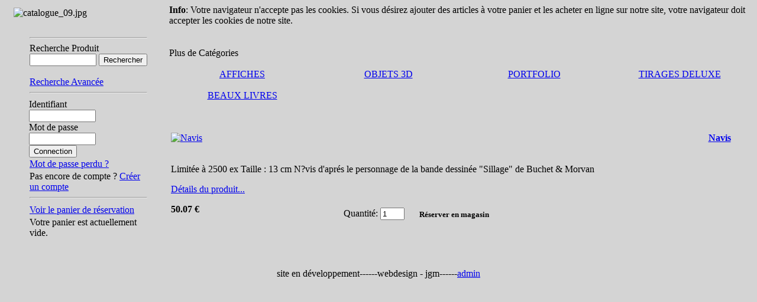

--- FILE ---
content_type: text/html
request_url: http://www.bdrart.com/index.php?page=shop.browse&category_id=11&option=com_virtuemart&Itemid=26&vmcchk=1&Itemid=26
body_size: 31406
content:
<!DOCTYPE html PUBLIC "-//W3C//DTD XHTML 1.0 Transitional//EN" "http://www.w3.org/TR/xhtml1/DTD/xhtml1-transitional.dtd">
<html xmlns="http://www.w3.org/1999/xhtml">
<head>
<meta http-equiv="Content-Type" content="text/html; charset=iso-8859-1" />
<title>BDRART.COM - la librairie BD et Manga - OBJETS BD</title>
<meta name="description" content="Joomla - le portail dynamique de gestion de contenu" />
<meta name="keywords" content="Joomla, joomla" />
<meta name="Generator" content="Joomla! - Copyright (C) 2005 - 2006 Open Source Matters. All rights reserved." />
<meta name="robots" content="index, follow" />
<script type="text/javascript" src="http://www.bdrart.com/mambots/system/jceutilities/js/jquery-121.js"></script>
<script type="text/javascript" src="http://www.bdrart.com/mambots/system/jceutilities/js/jceutilities-150.js"></script>
<script type="text/javascript" src="http://www.bdrart.com/mambots/system/jceutilities/js/embed.js"></script>
<link href="http://www.bdrart.com/mambots/system/jceutilities/css/jceutilities.css" rel="stylesheet" type="text/css" media="all"/>
<script type="text/javascript">
var jceEmbedStrict=0;
jQuery(document).ready(function(){
	jceutilities({
		legacyPopup: 1,
		boxConvert: 0,
		boxResize: 1,
		boxIcons: 1,
		boxOverlayOpacity: 0.8,
		boxOverlayColor: '#000000',
		boxFadeSpeed: 500,
		boxScaleSpeed: 500,
		imagePath: 'mambots/system/jceutilities/img/',
		tipClass: 'tooltip',
		tipOpacity: 1,
		tipFxspeed: 150,
		tipPosition: 'br',
		tipOffsets: {'x': 16, 'y': 16},
		pngFix: 0
	});
});
</script>
<script type="text/javascript" src="http://www.bdrart.com/components/com_virtuemart/js/sleight.js"></script>
<link type="text/css" rel="stylesheet" media="screen, projection" href="http://www.bdrart.com/components/com_virtuemart/css/shop.css" />
	<link rel="shortcut icon" href="http://www.bdrart.com/images/favicon.ico" />
	<link rel="stylesheet" href="http://www.bdrart.com/templates/blackbox/css/template_css.css" type="text/css"/><link rel="shortcut icon" href="http://www.bdrart.com/images/favicon.ico" /><style type="text/css">
<!--
body {
	background-color: #D4D4D4;
}
-->
</style></head>
<body>
<div class="all">
  <div align="center">
    <div id="container">
      <div id="topmenu">
        		<div class="moduletable">
			<script language="JavaScript" type="text/javascript" src="modules/mod_flashmod.js"></script>
<script language="JavaScript" type="text/javascript">
AC_FL_RunContent('codebase','http://download.macromedia.com/pub/shockwave/cabs/flash/swflash.cab#version=8.0.22.0','width','845','height','328','src','images/flash/header.swf','quality','high','pluginspage','http://www.macromedia.com/go/getflashplayer','movie','images/flash/header.swf');</script>
<noscript><object classid="clsid:D27CDB6E-AE6D-11cf-96B8-444553540000" codebase="http://download.macromedia.com/pub/shockwave/cabs/flash/swflash.cab#version=8.0.22.0" width="845" height="328"> <param name="movie" value="images/flash/header.swf"/> <param name="quality" value="high" /><embed src="images/flash/header.swf" quality="high" pluginspage="http://www.macromedia.com/go/getflashplayer" type="application/x-shockwave-flash" width="845" height="328"></embed></object></noscript>		</div>
		</div>
      <div id="topcontent"></div>
      <div id="maincontent">
        <div id="wrapper"><table width="100%" border="0" cellspacing="0" cellpadding="0">
  <tr>
    <td valign="top"><div id="left">
      <div id="leftpos">
        		<div class="moduletablenavbox">
			<table border="0" cellspacing="0" cellpadding="0" align="center" style="border-width: 0px">
	<tbody>
		<tr>
			<td style="padding-left: 15px; padding-bottom: 10px; padding-top: 5px"><img style="float: left; width: 136px; height: 15px" src="images/stories/catalogue_09.jpg" alt="catalogue_09.jpg" title="catalogue_09.jpg" width="136" height="15" /></td>
		</tr>
		<tr>
			<td valign="top" style="padding-right: 35px; background-position: left top; padding-left: 40px; background-image: url('http://localhost/bdrart/templates/blackbox/images/fondnouv2.jpg'); padding-bottom: 15px; padding-top: 15px; background-repeat: no-repeat; height: 300px">		<table cellpadding="0" cellspacing="0" class="moduletablecata">
				<tr>
			<td>
				
    <script language="JavaScript" type="text/javascript" src="includes/js/JSCookMenu.js"></script>
    <link rel="stylesheet" href="includes/js/ThemeOffice/theme.css" type="text/css" />
    <script language="JavaScript" type="text/javascript" src="includes/js/ThemeOffice/theme.js"></script>
    <div align="left" class="mainlevel" id="div_JSCook_menu_6965e9d3b67c6"></div>
<script type="text/javascript"><!--
var JSCook_menu_6965e9d3b67c6 = 
[

['<img src="http://www.bdrart.com/components/com_virtuemart/js/ThemeXP/darrow.png">','NOS COUPS DE COEUR','http://www.bdrart.com/index.php?option=com_virtuemart&page=shop.browse&category_id=85&Itemid=26',null,'NOS COUPS DE COEUR'
 ],
['<img src="http://www.bdrart.com/components/com_virtuemart/js/ThemeXP/darrow.png">','OBJETS BD','http://www.bdrart.com/index.php?option=com_virtuemart&page=shop.browse&category_id=11&Itemid=26',null,'OBJETS BD'
 ,
['<img src="http://www.bdrart.com/components/com_virtuemart/js/ThemeXP/darrow.png">','AFFICHES','http://www.bdrart.com/index.php?option=com_virtuemart&page=shop.browse&category_id=13&Itemid=26',null,'AFFICHES'
 ],
['<img src="http://www.bdrart.com/components/com_virtuemart/js/ThemeXP/darrow.png">','OBJETS 3D','http://www.bdrart.com/index.php?option=com_virtuemart&page=shop.browse&category_id=24&Itemid=26',null,'OBJETS 3D'
 ],
['<img src="http://www.bdrart.com/components/com_virtuemart/js/ThemeXP/darrow.png">','PORTFOLIO','http://www.bdrart.com/index.php?option=com_virtuemart&page=shop.browse&category_id=25&Itemid=26',null,'PORTFOLIO'
 ],
['<img src="http://www.bdrart.com/components/com_virtuemart/js/ThemeXP/darrow.png">','TIRAGES DELUXE','http://www.bdrart.com/index.php?option=com_virtuemart&page=shop.browse&category_id=26&Itemid=26',null,'TIRAGES DELUXE'
 ],
['<img src="http://www.bdrart.com/components/com_virtuemart/js/ThemeXP/darrow.png">','BEAUX LIVRES','http://www.bdrart.com/index.php?option=com_virtuemart&page=shop.browse&category_id=27&Itemid=26',null,'BEAUX LIVRES'
 ]],
['<img src="http://www.bdrart.com/components/com_virtuemart/js/ThemeXP/darrow.png">','BANDE DESSINEES','http://www.bdrart.com/index.php?option=com_virtuemart&page=shop.browse&category_id=1&Itemid=26',null,'BANDE DESSINEES'
 ,
['<img src="http://www.bdrart.com/components/com_virtuemart/js/ThemeXP/darrow.png">','NOUVEAUTES','http://www.bdrart.com/index.php?option=com_virtuemart&page=shop.browse&category_id=57&Itemid=26',null,'NOUVEAUTES'
 ],
['<img src="http://www.bdrart.com/components/com_virtuemart/js/ThemeXP/darrow.png">','AVENTURE','http://www.bdrart.com/index.php?option=com_virtuemart&page=shop.browse&category_id=3&Itemid=26',null,'AVENTURE'
 ],
['<img src="http://www.bdrart.com/components/com_virtuemart/js/ThemeXP/darrow.png">','FANTASTIQUE','http://www.bdrart.com/index.php?option=com_virtuemart&page=shop.browse&category_id=2&Itemid=26',null,'FANTASTIQUE'
 ],
['<img src="http://www.bdrart.com/components/com_virtuemart/js/ThemeXP/darrow.png">','FEEL GOOD','http://www.bdrart.com/index.php?option=com_virtuemart&page=shop.browse&category_id=83&Itemid=26',null,'FEEL GOOD'
 ],
['<img src="http://www.bdrart.com/components/com_virtuemart/js/ThemeXP/darrow.png">','SCIENCE-FICTION','http://www.bdrart.com/index.php?option=com_virtuemart&page=shop.browse&category_id=6&Itemid=26',null,'SCIENCE-FICTION'
 ],
['<img src="http://www.bdrart.com/components/com_virtuemart/js/ThemeXP/darrow.png">','HUMOUR','http://www.bdrart.com/index.php?option=com_virtuemart&page=shop.browse&category_id=5&Itemid=26',null,'HUMOUR'
 ,
['<img src="http://www.bdrart.com/components/com_virtuemart/js/ThemeXP/darrow.png">','VIEUX FOURNEAUX (LES)','http://www.bdrart.com/index.php?option=com_virtuemart&page=shop.browse&category_id=82&Itemid=26',null,'VIEUX FOURNEAUX (LES)'
 ]],
['<img src="http://www.bdrart.com/components/com_virtuemart/js/ThemeXP/darrow.png">','WESTERN','http://www.bdrart.com/index.php?option=com_virtuemart&page=shop.browse&category_id=7&Itemid=26',null,'WESTERN'
 ],
['<img src="http://www.bdrart.com/components/com_virtuemart/js/ThemeXP/darrow.png">','HEROIC-FANTASY','http://www.bdrart.com/index.php?option=com_virtuemart&page=shop.browse&category_id=19&Itemid=26',null,'HEROIC-FANTASY'
 ,
['<img src="http://www.bdrart.com/components/com_virtuemart/js/ThemeXP/darrow.png">','TERRE D'ARRAN','http://www.bdrart.com/index.php?option=com_virtuemart&page=shop.browse&category_id=88&Itemid=26',null,'TERRE D'ARRAN'
 ,
['<img src="http://www.bdrart.com/components/com_virtuemart/js/ThemeXP/darrow.png">','ELFES','http://www.bdrart.com/index.php?option=com_virtuemart&page=shop.browse&category_id=89&Itemid=26',null,'ELFES'
 ]]],
['<img src="http://www.bdrart.com/components/com_virtuemart/js/ThemeXP/darrow.png">','HISTORIQUE','http://www.bdrart.com/index.php?option=com_virtuemart&page=shop.browse&category_id=18&Itemid=26',null,'HISTORIQUE'
 ,
['<img src="http://www.bdrart.com/components/com_virtuemart/js/ThemeXP/darrow.png">','IL ETAIT UNE FOIS EN FRANCE','http://www.bdrart.com/index.php?option=com_virtuemart&page=shop.browse&category_id=86&Itemid=26',null,'IL ETAIT UNE FOIS EN FRANCE'
 ],
['<img src="http://www.bdrart.com/components/com_virtuemart/js/ThemeXP/darrow.png">','BANQUIER DU REICH (LE)','http://www.bdrart.com/index.php?option=com_virtuemart&page=shop.browse&category_id=87&Itemid=26',null,'BANQUIER DU REICH (LE)'
 ]],
['<img src="http://www.bdrart.com/components/com_virtuemart/js/ThemeXP/darrow.png">','PIRATE-CORSAIRE','http://www.bdrart.com/index.php?option=com_virtuemart&page=shop.browse&category_id=35&Itemid=26',null,'PIRATE-CORSAIRE'
 ],
['<img src="http://www.bdrart.com/components/com_virtuemart/js/ThemeXP/darrow.png">','TRANCHE DE VIE','http://www.bdrart.com/index.php?option=com_virtuemart&page=shop.browse&category_id=20&Itemid=26',null,'TRANCHE DE VIE'
 ],
['<img src="http://www.bdrart.com/components/com_virtuemart/js/ThemeXP/darrow.png">','POLAR-THRILLER','http://www.bdrart.com/index.php?option=com_virtuemart&page=shop.browse&category_id=4&Itemid=26',null,'POLAR-THRILLER'
 ]],
['<img src="http://www.bdrart.com/components/com_virtuemart/js/ThemeXP/darrow.png">','JEUNESSE : BANDE-DESSINNEES','http://www.bdrart.com/index.php?option=com_virtuemart&page=shop.browse&category_id=84&Itemid=26',null,'JEUNESSE : BANDE-DESSINNEES'
 ],
['<img src="http://www.bdrart.com/components/com_virtuemart/js/ThemeXP/darrow.png">','COMICS','http://www.bdrart.com/index.php?option=com_virtuemart&page=shop.browse&category_id=66&Itemid=26',null,'COMICS'
 ,
['<img src="http://www.bdrart.com/components/com_virtuemart/js/ThemeXP/darrow.png">','NOUVEAUTES','http://www.bdrart.com/index.php?option=com_virtuemart&page=shop.browse&category_id=67&Itemid=26',null,'NOUVEAUTES'
 ],
['<img src="http://www.bdrart.com/components/com_virtuemart/js/ThemeXP/darrow.png">','DC COMICS','http://www.bdrart.com/index.php?option=com_virtuemart&page=shop.browse&category_id=68&Itemid=26',null,'DC COMICS'
 ],
['<img src="http://www.bdrart.com/components/com_virtuemart/js/ThemeXP/darrow.png">','MARVEL','http://www.bdrart.com/index.php?option=com_virtuemart&page=shop.browse&category_id=69&Itemid=26',null,'MARVEL'
 ],
['<img src="http://www.bdrart.com/components/com_virtuemart/js/ThemeXP/darrow.png">','URBAN COMICS','http://www.bdrart.com/index.php?option=com_virtuemart&page=shop.browse&category_id=81&Itemid=26',null,'URBAN COMICS'
 ]],
['<img src="http://www.bdrart.com/components/com_virtuemart/js/ThemeXP/darrow.png">','MANGA','http://www.bdrart.com/index.php?option=com_virtuemart&page=shop.browse&category_id=9&Itemid=26',null,'MANGA'
 ,
['<img src="http://www.bdrart.com/components/com_virtuemart/js/ThemeXP/darrow.png">','NOUVEAUTES','http://www.bdrart.com/index.php?option=com_virtuemart&page=shop.browse&category_id=58&Itemid=26',null,'NOUVEAUTES'
 ],
['<img src="http://www.bdrart.com/components/com_virtuemart/js/ThemeXP/darrow.png">','SHONEN','http://www.bdrart.com/index.php?option=com_virtuemart&page=shop.browse&category_id=14&Itemid=26',null,'SHONEN'
 ,
['<img src="http://www.bdrart.com/components/com_virtuemart/js/ThemeXP/darrow.png">','A','http://www.bdrart.com/index.php?option=com_virtuemart&page=shop.browse&category_id=42&Itemid=26',null,'A'
 ,
['<img src="http://www.bdrart.com/components/com_virtuemart/js/ThemeXP/darrow.png">','AIR GEAR','http://www.bdrart.com/index.php?option=com_virtuemart&page=shop.browse&category_id=48&Itemid=26',null,'AIR GEAR'
 ],
['<img src="http://www.bdrart.com/components/com_virtuemart/js/ThemeXP/darrow.png">','ATTAQUE DES TITANS','http://www.bdrart.com/index.php?option=com_virtuemart&page=shop.browse&category_id=61&Itemid=26',null,'ATTAQUE DES TITANS'
 ],
['<img src="http://www.bdrart.com/components/com_virtuemart/js/ThemeXP/darrow.png">','ASSASSINATION CLASSROOM','http://www.bdrart.com/index.php?option=com_virtuemart&page=shop.browse&category_id=75&Itemid=26',null,'ASSASSINATION CLASSROOM'
 ]],
['<img src="http://www.bdrart.com/components/com_virtuemart/js/ThemeXP/darrow.png">','B','http://www.bdrart.com/index.php?option=com_virtuemart&page=shop.browse&category_id=43&Itemid=26',null,'B'
 ,
['<img src="http://www.bdrart.com/components/com_virtuemart/js/ThemeXP/darrow.png">','BERSERK','http://www.bdrart.com/index.php?option=com_virtuemart&page=shop.browse&category_id=44&Itemid=26',null,'BERSERK'
 ]],
['<img src="http://www.bdrart.com/components/com_virtuemart/js/ThemeXP/darrow.png">','C','http://www.bdrart.com/index.php?option=com_virtuemart&page=shop.browse&category_id=47&Itemid=26',null,'C'
 ,
['<img src="http://www.bdrart.com/components/com_virtuemart/js/ThemeXP/darrow.png">','CITY HALL','http://www.bdrart.com/index.php?option=com_virtuemart&page=shop.browse&category_id=59&Itemid=26',null,'CITY HALL'
 ]],
['<img src="http://www.bdrart.com/components/com_virtuemart/js/ThemeXP/darrow.png">','D','http://www.bdrart.com/index.php?option=com_virtuemart&page=shop.browse&category_id=49&Itemid=26',null,'D'
 ,
['<img src="http://www.bdrart.com/components/com_virtuemart/js/ThemeXP/darrow.png">','DEATH NOTE','http://www.bdrart.com/index.php?option=com_virtuemart&page=shop.browse&category_id=53&Itemid=26',null,'DEATH NOTE'
 ]],
['<img src="http://www.bdrart.com/components/com_virtuemart/js/ThemeXP/darrow.png">','F','http://www.bdrart.com/index.php?option=com_virtuemart&page=shop.browse&category_id=55&Itemid=26',null,'F'
 ,
['<img src="http://www.bdrart.com/components/com_virtuemart/js/ThemeXP/darrow.png">','FAIRY TAIL','http://www.bdrart.com/index.php?option=com_virtuemart&page=shop.browse&category_id=56&Itemid=26',null,'FAIRY TAIL'
 ]],
['<img src="http://www.bdrart.com/components/com_virtuemart/js/ThemeXP/darrow.png">','L','http://www.bdrart.com/index.php?option=com_virtuemart&page=shop.browse&category_id=60&Itemid=26',null,'L'
 ,
['<img src="http://www.bdrart.com/components/com_virtuemart/js/ThemeXP/darrow.png">','LA TOUR FANTOME','http://www.bdrart.com/index.php?option=com_virtuemart&page=shop.browse&category_id=74&Itemid=26',null,'LA TOUR FANTOME'
 ]],
['<img src="http://www.bdrart.com/components/com_virtuemart/js/ThemeXP/darrow.png">','N','http://www.bdrart.com/index.php?option=com_virtuemart&page=shop.browse&category_id=29&Itemid=26',null,'N'
 ,
['<img src="http://www.bdrart.com/components/com_virtuemart/js/ThemeXP/darrow.png">','NARUTO','http://www.bdrart.com/index.php?option=com_virtuemart&page=shop.browse&category_id=30&Itemid=26',null,'NARUTO'
 ]],
['<img src="http://www.bdrart.com/components/com_virtuemart/js/ThemeXP/darrow.png">','O','http://www.bdrart.com/index.php?option=com_virtuemart&page=shop.browse&category_id=36&Itemid=26',null,'O'
 ,
['<img src="http://www.bdrart.com/components/com_virtuemart/js/ThemeXP/darrow.png">','ONE PIECE','http://www.bdrart.com/index.php?option=com_virtuemart&page=shop.browse&category_id=37&Itemid=26',null,'ONE PIECE'
 ]],
['<img src="http://www.bdrart.com/components/com_virtuemart/js/ThemeXP/darrow.png">','T','http://www.bdrart.com/index.php?option=com_virtuemart&page=shop.browse&category_id=62&Itemid=26',null,'T'
 ,
['<img src="http://www.bdrart.com/components/com_virtuemart/js/ThemeXP/darrow.png">','TOKYO GHOUL','http://www.bdrart.com/index.php?option=com_virtuemart&page=shop.browse&category_id=63&Itemid=26',null,'TOKYO GHOUL'
 ]]],
['<img src="http://www.bdrart.com/components/com_virtuemart/js/ThemeXP/darrow.png">','SHOJO','http://www.bdrart.com/index.php?option=com_virtuemart&page=shop.browse&category_id=15&Itemid=26',null,'SHOJO'
 ,
['<img src="http://www.bdrart.com/components/com_virtuemart/js/ThemeXP/darrow.png">','A','http://www.bdrart.com/index.php?option=com_virtuemart&page=shop.browse&category_id=76&Itemid=26',null,'A'
 ,
['<img src="http://www.bdrart.com/components/com_virtuemart/js/ThemeXP/darrow.png">','A SILENT THE VOICE','http://www.bdrart.com/index.php?option=com_virtuemart&page=shop.browse&category_id=77&Itemid=26',null,'A SILENT THE VOICE'
 ]],
['<img src="http://www.bdrart.com/components/com_virtuemart/js/ThemeXP/darrow.png">','S','http://www.bdrart.com/index.php?option=com_virtuemart&page=shop.browse&category_id=78&Itemid=26',null,'S'
 ,
['<img src="http://www.bdrart.com/components/com_virtuemart/js/ThemeXP/darrow.png">','SNOW ILLUSION','http://www.bdrart.com/index.php?option=com_virtuemart&page=shop.browse&category_id=79&Itemid=26',null,'SNOW ILLUSION'
 ]]],
['<img src="http://www.bdrart.com/components/com_virtuemart/js/ThemeXP/darrow.png">','SEINEN','http://www.bdrart.com/index.php?option=com_virtuemart&page=shop.browse&category_id=16&Itemid=26',null,'SEINEN'
 ,
['<img src="http://www.bdrart.com/components/com_virtuemart/js/ThemeXP/darrow.png">','Z','http://www.bdrart.com/index.php?option=com_virtuemart&page=shop.browse&category_id=32&Itemid=26',null,'Z'
 ,
['<img src="http://www.bdrart.com/components/com_virtuemart/js/ThemeXP/darrow.png">','ZETMAN','http://www.bdrart.com/index.php?option=com_virtuemart&page=shop.browse&category_id=33&Itemid=26',null,'ZETMAN'
 ]]],
['<img src="http://www.bdrart.com/components/com_virtuemart/js/ThemeXP/darrow.png">','ART-BOOK','http://www.bdrart.com/index.php?option=com_virtuemart&page=shop.browse&category_id=17&Itemid=26',null,'ART-BOOK'
 ],
['<img src="http://www.bdrart.com/components/com_virtuemart/js/ThemeXP/darrow.png">','KODOMO','http://www.bdrart.com/index.php?option=com_virtuemart&page=shop.browse&category_id=38&Itemid=26',null,'KODOMO'
 ],
['<img src="http://www.bdrart.com/components/com_virtuemart/js/ThemeXP/darrow.png">','JOSEI','http://www.bdrart.com/index.php?option=com_virtuemart&page=shop.browse&category_id=39&Itemid=26',null,'JOSEI'
 ],
['<img src="http://www.bdrart.com/components/com_virtuemart/js/ThemeXP/darrow.png">','YAOI','http://www.bdrart.com/index.php?option=com_virtuemart&page=shop.browse&category_id=40&Itemid=26',null,'YAOI'
 ],
['<img src="http://www.bdrart.com/components/com_virtuemart/js/ThemeXP/darrow.png">','YURI','http://www.bdrart.com/index.php?option=com_virtuemart&page=shop.browse&category_id=41&Itemid=26',null,'YURI'
 ]],
['<img src="http://www.bdrart.com/components/com_virtuemart/js/ThemeXP/darrow.png">','OBJETS MANGA','http://www.bdrart.com/index.php?option=com_virtuemart&page=shop.browse&category_id=12&Itemid=26',null,'OBJETS MANGA'
 ,
['<img src="http://www.bdrart.com/components/com_virtuemart/js/ThemeXP/darrow.png">','DVD','http://www.bdrart.com/index.php?option=com_virtuemart&page=shop.browse&category_id=21&Itemid=26',null,'DVD'
 ],
['<img src="http://www.bdrart.com/components/com_virtuemart/js/ThemeXP/darrow.png">','GOODIES','http://www.bdrart.com/index.php?option=com_virtuemart&page=shop.browse&category_id=22&Itemid=26',null,'GOODIES'
 ,
['<img src="http://www.bdrart.com/components/com_virtuemart/js/ThemeXP/darrow.png">','PORTE-CLEFS','http://www.bdrart.com/index.php?option=com_virtuemart&page=shop.browse&category_id=64&Itemid=26',null,'PORTE-CLEFS'
 ]],
['<img src="http://www.bdrart.com/components/com_virtuemart/js/ThemeXP/darrow.png">','FIGURINES','http://www.bdrart.com/index.php?option=com_virtuemart&page=shop.browse&category_id=23&Itemid=26',null,'FIGURINES'
 ,
['<img src="http://www.bdrart.com/components/com_virtuemart/js/ThemeXP/darrow.png">','MYTH CLOTH','http://www.bdrart.com/index.php?option=com_virtuemart&page=shop.browse&category_id=65&Itemid=26',null,'MYTH CLOTH'
 ]]]];
cmDraw ('div_JSCook_menu_6965e9d3b67c6', JSCook_menu_6965e9d3b67c6, 'vbr', cmThemeOffice, 'ThemeOffice');
--></script>
<noscript>
          <a title="NOS COUPS DE COEUR" style="display:block;" class="mainlevelcatanav" href="http://www.bdrart.com/index.php?page=shop.browse&amp;category_id=85&option=com_virtuemart&Itemid=26" >NOS COUPS DE COEUR</a>
          <a title="OBJETS BD" style="display:block;font-style:italic;" class="mainlevelcatanav" href="http://www.bdrart.com/index.php?page=shop.browse&amp;category_id=11&option=com_virtuemart&Itemid=26" id="active_menu">OBJETS BD</a>
          <a title="AFFICHES" style="display:block;" class="sublevel" href="http://www.bdrart.com/index.php?page=shop.browse&amp;category_id=13&option=com_virtuemart&Itemid=26" >&nbsp;&nbsp;&nbsp;AFFICHES</a>
          <a title="OBJETS 3D" style="display:block;" class="sublevel" href="http://www.bdrart.com/index.php?page=shop.browse&amp;category_id=24&option=com_virtuemart&Itemid=26" >&nbsp;&nbsp;&nbsp;OBJETS 3D</a>
          <a title="PORTFOLIO" style="display:block;" class="sublevel" href="http://www.bdrart.com/index.php?page=shop.browse&amp;category_id=25&option=com_virtuemart&Itemid=26" >&nbsp;&nbsp;&nbsp;PORTFOLIO</a>
          <a title="TIRAGES DELUXE" style="display:block;" class="sublevel" href="http://www.bdrart.com/index.php?page=shop.browse&amp;category_id=26&option=com_virtuemart&Itemid=26" >&nbsp;&nbsp;&nbsp;TIRAGES DELUXE</a>
          <a title="BEAUX LIVRES" style="display:block;" class="sublevel" href="http://www.bdrart.com/index.php?page=shop.browse&amp;category_id=27&option=com_virtuemart&Itemid=26" >&nbsp;&nbsp;&nbsp;BEAUX LIVRES</a>
          <a title="BANDE DESSINEES" style="display:block;" class="mainlevelcatanav" href="http://www.bdrart.com/index.php?page=shop.browse&amp;category_id=1&option=com_virtuemart&Itemid=26" >BANDE DESSINEES</a>
          <a title="JEUNESSE : BANDE-DESSINNEES" style="display:block;" class="mainlevelcatanav" href="http://www.bdrart.com/index.php?page=shop.browse&amp;category_id=84&option=com_virtuemart&Itemid=26" >JEUNESSE : BANDE-DESSINNEES</a>
          <a title="COMICS" style="display:block;" class="mainlevelcatanav" href="http://www.bdrart.com/index.php?page=shop.browse&amp;category_id=66&option=com_virtuemart&Itemid=26" >COMICS</a>
          <a title="MANGA" style="display:block;" class="mainlevelcatanav" href="http://www.bdrart.com/index.php?page=shop.browse&amp;category_id=9&option=com_virtuemart&Itemid=26" >MANGA</a>
          <a title="OBJETS MANGA" style="display:block;" class="mainlevelcatanav" href="http://www.bdrart.com/index.php?page=shop.browse&amp;category_id=12&option=com_virtuemart&Itemid=26" >OBJETS MANGA</a>
</noscript>
<table cellpadding="1" cellspacing="1" border="0" width="100%">
  
  <!--BEGIN Search Box --> 
  <tr> 
    <td colspan="2">
	  <hr />
      <label for="shop_search_field">Recherche Produit</label>
      <form action="http://www.bdrart.com/index.php" method="get">
        <input id="shop_search_field" title="Rechercher" class="inputbox" type="text" size="12" name="keyword" />
        <input class="button" type="submit" name="Search" value="Rechercher" />
		<input type="hidden" name="Itemid" value="26" />
		<input type="hidden" name="option" value="com_virtuemart" />
		<input type="hidden" name="page" value="shop.browse" />
	  </form>
        <br />
        <a href="http://www.bdrart.com/index.php?option=com_virtuemart&page=shop.search&Itemid=26">
            Recherche Avancée        </a>        <hr />
    </td>
  </tr>
  <!-- End Search Box --> 
 	  
		<tr>
		  <td colspan="2" align="left" valign="top" style="margin: 0px; padding: 0px;">
			<form action="http://www.bdrart.com/index.php?option=login" method="post" name="login" id="login">
			<label for="username_field">Identifiant</label><br/>
			<input class="inputbox" type="text" id="username_field" size="12" name="username" />
		  <br/>
			<label for="password_field">Mot de passe</label><br/>
			<input type="password" class="inputbox" id="password_field" size="12" name="passwd" />
			<input type="hidden" value="login" name="op2" />
			<input type="hidden" value="yes" name="remember" />
						<input type="hidden" value="http://www.bdrart.com/index.php?page=shop.browse&category_id=11&option=com_virtuemart&Itemid=26&vmcchk=1&Itemid=26&Itemid=26" name="return" />
		  <br/>
			<input type="submit" value="Connection" class="button" name="Login" />
			
						<input type="hidden" name="j350b1c7daccbd85e9ab9ab8008ab7dc5" value="1" />
			</form>
		  </td>
		</tr>
		<tr>
		  <td colspan="2">
			<a href="http://www.bdrart.com/index.php?option=com_registration&amp;task=lostPassword&amp;Itemid=26">
			Mot de passe perdu ?			</a>
		  </td>
		</tr>
					<tr>
			  <td colspan="2">
				Pas encore de compte ?				<a href="http://www.bdrart.com/index.php?option=com_virtuemart&amp;page=shop.registration&Itemid=26">
				Créer un compte				</a>
				<hr />
			  </td>
			</tr>
			    <tr>
        <td colspan="2">
		<a class="mainlevelcatanav" href="http://www.bdrart.com/index.php?page=shop.cart&option=com_virtuemart&Itemid=26">Voir le panier de réservation</a>
	</td>
    </tr>
    <tr>
        <td colspan="2">Votre panier est actuellement vide.</td>
    </tr>
         
   
</table>
			</td>
		</tr>
		</table>
		 <br />
			</td>
		</tr>
	</tbody>
</table>
		</div>
		</div>
    </div></td>
    <td valign="top"><div id="right">
      <div id="content">
        <div class="shop_info"><b>Info</b>: Votre navigateur n'accepte pas les cookies. Si vous désirez ajouter des articles à votre panier et les acheter en ligne sur notre site, votre navigateur doit accepter les cookies de notre site.<br />
</div><br />
<h3> </h3>
<div style="text-align:left;">Plus de Catégories<br/><table width="100%" cellspacing="0" cellpadding="0"><tr>
<td align="center" width="25%" ><br/>
            <a title="AFFICHES" href="http://www.bdrart.com/index.php?option=com_virtuemart&amp;page=shop.browse&amp;category_id=13&Itemid=26">AFFICHES</a><br/>
</td>
<td align="center" width="25%" ><br/>
            <a title="OBJETS 3D" href="http://www.bdrart.com/index.php?option=com_virtuemart&amp;page=shop.browse&amp;category_id=24&Itemid=26">OBJETS 3D</a><br/>
</td>
<td align="center" width="25%" ><br/>
            <a title="PORTFOLIO" href="http://www.bdrart.com/index.php?option=com_virtuemart&amp;page=shop.browse&amp;category_id=25&Itemid=26">PORTFOLIO</a><br/>
</td>
<td align="center" width="25%" ><br/>
            <a title="TIRAGES DELUXE" href="http://www.bdrart.com/index.php?option=com_virtuemart&amp;page=shop.browse&amp;category_id=26&Itemid=26">TIRAGES DELUXE</a><br/>
</td>
</tr>
<tr>
<td align="center" width="25%" ><br/>
            <a title="BEAUX LIVRES" href="http://www.bdrart.com/index.php?option=com_virtuemart&amp;page=shop.browse&amp;category_id=27&Itemid=26">BEAUX LIVRES</a><br/>
</td>
</table></div><br style="clear:both;" /><br /><div id="product_list" style="width:100%; float:none;"><div style="margin-right: 5px; width:96%; float:left;" id="row_6965e9d3afccc"><div id="pro_detail" style="width:100%;padding: 0px 3px 3px 3px;">
    <div id="pro_img" style="float:left;width:20%;">
        <script type="text/javascript">//<![CDATA[
        document.write('<a href="javascript:void window.open(\'http://www.bdrart.com/components/com_virtuemart/shop_image/product/4ae16373a1f73b7c193dca81283fba99.jpg\', \'win2\', \'status=no,toolbar=no,scrollbars=yes,titlebar=no,menubar=no,resizable=yes,width=602,height=581,directories=no,location=no\');">');
        document.write('<img src="http://www.bdrart.com/components/com_virtuemart/shop_image/product/dd7832d466db4dbfbd1a69a1ee230a6c.jpg"  width="90" border="0" title="Navis " alt="Navis " /></a>' );
        //]]></script>
        <noscript>
            <a href="http://www.bdrart.com/components/com_virtuemart/shop_image/product/4ae16373a1f73b7c193dca81283fba99.jpg" target="_blank" title="Navis ">
            <img src="http://www.bdrart.com/components/com_virtuemart/shop_image/product/dd7832d466db4dbfbd1a69a1ee230a6c.jpg"  width="90" border="0" title="Navis " alt="Navis " />            </a>
        </noscript>
        
  </div>
    <div>
        <h3 align="right"><a style="font-size: 16px; font-weight: bold;" title="Navis " href="http://www.bdrart.com/index.php?page=shop.product_details&flypage=shop.flypage&product_id=163&category_id=11&manufacturer_id=0&option=com_virtuemart&Itemid=26">
            Navis </a>        </h3>
        
        <div style="float:left;width:80%;">
            <p>Limitée à 2500 ex

Taille : 13 cm

N?vis d'aprés le personnage de la bande dessinée "Sillage" de Buchet & Morvan </p>
            <p><a href="http://www.bdrart.com/index.php?page=shop.product_details&flypage=shop.flypage&product_id=163&category_id=11&manufacturer_id=0&option=com_virtuemart&Itemid=26" title="Détails du produit">Détails du produit...</a> </p>
        </div>
        <br style="clear:both" />
        <div id="prod_prix" style="float:left;width:30%;">
            <span style="font-weight:bold">
50.07 &euro;</span>
         </div>
        <div id="panier" style="float:left;width:30%;text-align:center">
        <form action="http://www.bdrart.com/index.php" method="post" name="addtocart" id="addtocart0">

                <label for="quantity_0">Quantité:</label>

                <input id="quantity_0" class="inputbox" type="text" size="3" name="quantity" value="1" />
                <input type="submit" style="text-align:center;background-position:bottom left;width:160px;height:35px;cursor:pointer;border:none;font-weight:bold;font-family:inherit;background: url('http://www.bdrart.com/components/com_virtuemart/shop_image/ps_image/add-to-cart_orange.gif') no-repeat left center transparent;vertical-align: middle;overflow:hidden;" value="Réserver en magasin" title="Réserver en magasin" />
                <input type="hidden" name="category_id" value="11" />

                <input type="hidden" name="product_id" value="163" />

                <input type="hidden" name="page" value="shop.cart" />

                <input type="hidden" name="func" value="cartadd" />

                <input type="hidden" name="Itemid" value="26" />

                <input type="hidden" name="option" value="com_virtuemart" />

              </form>
        </div>
        <div style="float:left;width:30%;">
        
        </div>
  </div>
</div>

</div><br style="clear:both;" /></div><!-- BEGIN PAGE NAVIGATION -->
<div align="center">
</div>
<!-- END PAGE NAVIGATION -->

</div>
    </div></td>
  </tr>
</table>
</div>
      </div>
	  
      <div id="footer">
        <p>site en d&eacute;veloppement------webdesign - jgm------<a href="index.php?option=com_login&amp;Itemid=27">admin</a> </p>
      </div>
    </div>
  </div>
</div>
</body>
</html><!-- 1768286675 -->